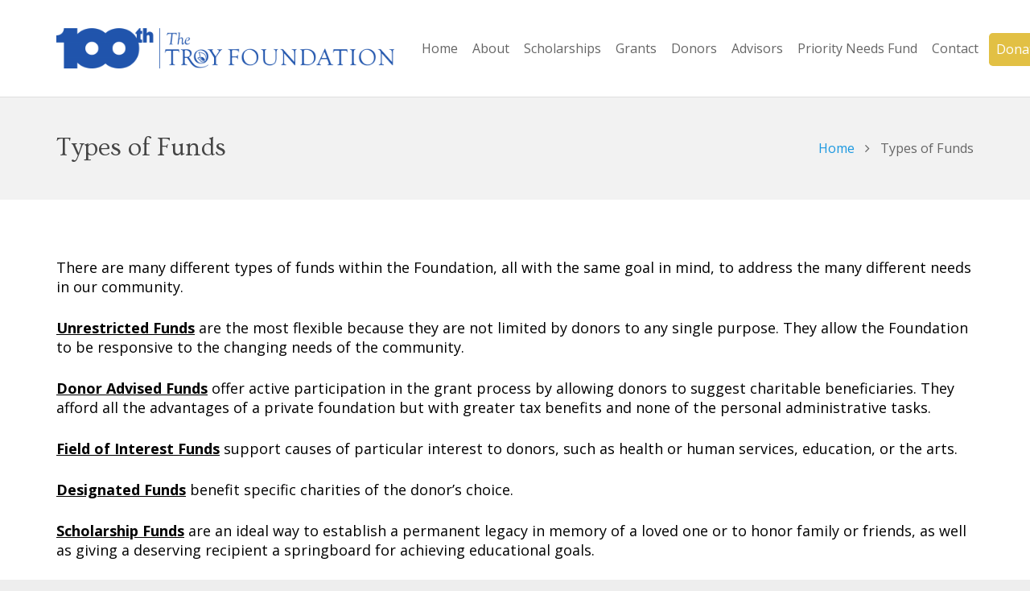

--- FILE ---
content_type: text/html; charset=UTF-8
request_url: https://thetroyfoundation.org/types-of-funds
body_size: 9195
content:
<!DOCTYPE HTML>
<html class="" lang="en-US">
<head>
	<meta charset="UTF-8">

	<title>Types of Funds &#8211; The Troy Foundation</title>
<link rel='dns-prefetch' href='//fonts.googleapis.com' />
<link rel='dns-prefetch' href='//s.w.org' />
<link rel="alternate" type="application/rss+xml" title="The Troy Foundation &raquo; Feed" href="https://thetroyfoundation.org/feed" />
<link rel="alternate" type="application/rss+xml" title="The Troy Foundation &raquo; Comments Feed" href="https://thetroyfoundation.org/comments/feed" />
<meta name="viewport" content="width=device-width, initial-scale=1">
<meta name="SKYPE_TOOLBAR" content="SKYPE_TOOLBAR_PARSER_COMPATIBLE">
<meta name="og:title" content="Types of Funds">
<meta name="og:type" content="website">
<meta name="og:url" content="https://thetroyfoundation.org/types-of-funds">
		<script type="text/javascript">
			window._wpemojiSettings = {"baseUrl":"https:\/\/s.w.org\/images\/core\/emoji\/11\/72x72\/","ext":".png","svgUrl":"https:\/\/s.w.org\/images\/core\/emoji\/11\/svg\/","svgExt":".svg","source":{"concatemoji":"https:\/\/thetroyfoundation.org\/wp-includes\/js\/wp-emoji-release.min.js?ver=4.9.26"}};
			!function(e,a,t){var n,r,o,i=a.createElement("canvas"),p=i.getContext&&i.getContext("2d");function s(e,t){var a=String.fromCharCode;p.clearRect(0,0,i.width,i.height),p.fillText(a.apply(this,e),0,0);e=i.toDataURL();return p.clearRect(0,0,i.width,i.height),p.fillText(a.apply(this,t),0,0),e===i.toDataURL()}function c(e){var t=a.createElement("script");t.src=e,t.defer=t.type="text/javascript",a.getElementsByTagName("head")[0].appendChild(t)}for(o=Array("flag","emoji"),t.supports={everything:!0,everythingExceptFlag:!0},r=0;r<o.length;r++)t.supports[o[r]]=function(e){if(!p||!p.fillText)return!1;switch(p.textBaseline="top",p.font="600 32px Arial",e){case"flag":return s([55356,56826,55356,56819],[55356,56826,8203,55356,56819])?!1:!s([55356,57332,56128,56423,56128,56418,56128,56421,56128,56430,56128,56423,56128,56447],[55356,57332,8203,56128,56423,8203,56128,56418,8203,56128,56421,8203,56128,56430,8203,56128,56423,8203,56128,56447]);case"emoji":return!s([55358,56760,9792,65039],[55358,56760,8203,9792,65039])}return!1}(o[r]),t.supports.everything=t.supports.everything&&t.supports[o[r]],"flag"!==o[r]&&(t.supports.everythingExceptFlag=t.supports.everythingExceptFlag&&t.supports[o[r]]);t.supports.everythingExceptFlag=t.supports.everythingExceptFlag&&!t.supports.flag,t.DOMReady=!1,t.readyCallback=function(){t.DOMReady=!0},t.supports.everything||(n=function(){t.readyCallback()},a.addEventListener?(a.addEventListener("DOMContentLoaded",n,!1),e.addEventListener("load",n,!1)):(e.attachEvent("onload",n),a.attachEvent("onreadystatechange",function(){"complete"===a.readyState&&t.readyCallback()})),(n=t.source||{}).concatemoji?c(n.concatemoji):n.wpemoji&&n.twemoji&&(c(n.twemoji),c(n.wpemoji)))}(window,document,window._wpemojiSettings);
		</script>
		<style type="text/css">
img.wp-smiley,
img.emoji {
	display: inline !important;
	border: none !important;
	box-shadow: none !important;
	height: 1em !important;
	width: 1em !important;
	margin: 0 .07em !important;
	vertical-align: -0.1em !important;
	background: none !important;
	padding: 0 !important;
}
</style>
<link rel='stylesheet' id='document-gallery-css'  href='https://thetroyfoundation.org/wp-content/plugins/document-gallery/assets/css/style.min.css?ver=4.4.3' type='text/css' media='all' />
<link rel='stylesheet' id='rs-plugin-settings-css'  href='https://thetroyfoundation.org/wp-content/plugins/revslider/public/assets/css/settings.css?ver=5.4.6.3.1' type='text/css' media='all' />
<style id='rs-plugin-settings-inline-css' type='text/css'>
#rs-demo-id {}
</style>
<link rel='stylesheet' id='us-fonts-css'  href='https://fonts.googleapis.com/css?family=Ovo%3A400%7COpen+Sans%3A400%2C400italic%2C700%2C700italic%2C400%7C400&#038;subset=latin&#038;ver=4.9.26' type='text/css' media='all' />
<link rel='stylesheet' id='us-theme-css'  href='https://thetroyfoundation.org/wp-content/uploads/us-assets/thetroyfoundation.org.css?ver=4.10.3' type='text/css' media='all' />
<link rel='stylesheet' id='bsf-Defaults-css'  href='https://thetroyfoundation.org/wp-content/uploads/smile_fonts/Defaults/Defaults.css?ver=4.9.26' type='text/css' media='all' />
<style type="text/css">.document-gallery .document-icon {
    margin: 5px 5px 35px 5px;
}</style>
		<script type="text/javascript">
			ajaxurl = typeof(ajaxurl) !== 'string' ? 'https://thetroyfoundation.org/wp-admin/admin-ajax.php' : ajaxurl;
		</script>
		<script type='text/javascript' src='https://thetroyfoundation.org/wp-includes/js/jquery/jquery.js?ver=1.12.4'></script>
<script type='text/javascript' src='https://thetroyfoundation.org/wp-content/plugins/revslider/public/assets/js/jquery.themepunch.tools.min.js?ver=5.4.6.3.1'></script>
<script type='text/javascript' src='https://thetroyfoundation.org/wp-content/plugins/revslider/public/assets/js/jquery.themepunch.revolution.min.js?ver=5.4.6.3.1'></script>
<link rel='https://api.w.org/' href='https://thetroyfoundation.org/wp-json/' />
<link rel="EditURI" type="application/rsd+xml" title="RSD" href="https://thetroyfoundation.org/xmlrpc.php?rsd" />
<link rel="wlwmanifest" type="application/wlwmanifest+xml" href="https://thetroyfoundation.org/wp-includes/wlwmanifest.xml" /> 
<meta name="generator" content="WordPress 4.9.26" />
<link rel="canonical" href="https://thetroyfoundation.org/types-of-funds" />
<link rel='shortlink' href='https://thetroyfoundation.org/?p=4275' />
<link rel="alternate" type="application/json+oembed" href="https://thetroyfoundation.org/wp-json/oembed/1.0/embed?url=https%3A%2F%2Fthetroyfoundation.org%2Ftypes-of-funds" />
<link rel="alternate" type="text/xml+oembed" href="https://thetroyfoundation.org/wp-json/oembed/1.0/embed?url=https%3A%2F%2Fthetroyfoundation.org%2Ftypes-of-funds&#038;format=xml" />
<script type="text/javascript">
	if ( ! /Android|webOS|iPhone|iPad|iPod|BlackBerry|IEMobile|Opera Mini/i.test(navigator.userAgent)) {
		var root = document.getElementsByTagName( 'html' )[0]
		root.className += " no-touch";
	}
</script>
		<style type="text/css">.recentcomments a{display:inline !important;padding:0 !important;margin:0 !important;}</style>
		<meta name="generator" content="Powered by WPBakery Page Builder - drag and drop page builder for WordPress."/>
<!--[if lte IE 9]><link rel="stylesheet" type="text/css" href="https://thetroyfoundation.org/wp-content/plugins/js_composer/assets/css/vc_lte_ie9.min.css" media="screen"><![endif]--><meta name="generator" content="Powered by Slider Revolution 5.4.6.3.1 - responsive, Mobile-Friendly Slider Plugin for WordPress with comfortable drag and drop interface." />
<link rel="icon" href="https://thetroyfoundation.org/wp-content/uploads/2019/10/cropped-RGB_Troy_Foundation_Primary_Seedling-32x32.png" sizes="32x32" />
<link rel="icon" href="https://thetroyfoundation.org/wp-content/uploads/2019/10/cropped-RGB_Troy_Foundation_Primary_Seedling-192x192.png" sizes="192x192" />
<link rel="apple-touch-icon-precomposed" href="https://thetroyfoundation.org/wp-content/uploads/2019/10/cropped-RGB_Troy_Foundation_Primary_Seedling-180x180.png" />
<meta name="msapplication-TileImage" content="https://thetroyfoundation.org/wp-content/uploads/2019/10/cropped-RGB_Troy_Foundation_Primary_Seedling-270x270.png" />
<script type="text/javascript">function setREVStartSize(e){
				try{ var i=jQuery(window).width(),t=9999,r=0,n=0,l=0,f=0,s=0,h=0;					
					if(e.responsiveLevels&&(jQuery.each(e.responsiveLevels,function(e,f){f>i&&(t=r=f,l=e),i>f&&f>r&&(r=f,n=e)}),t>r&&(l=n)),f=e.gridheight[l]||e.gridheight[0]||e.gridheight,s=e.gridwidth[l]||e.gridwidth[0]||e.gridwidth,h=i/s,h=h>1?1:h,f=Math.round(h*f),"fullscreen"==e.sliderLayout){var u=(e.c.width(),jQuery(window).height());if(void 0!=e.fullScreenOffsetContainer){var c=e.fullScreenOffsetContainer.split(",");if (c) jQuery.each(c,function(e,i){u=jQuery(i).length>0?u-jQuery(i).outerHeight(!0):u}),e.fullScreenOffset.split("%").length>1&&void 0!=e.fullScreenOffset&&e.fullScreenOffset.length>0?u-=jQuery(window).height()*parseInt(e.fullScreenOffset,0)/100:void 0!=e.fullScreenOffset&&e.fullScreenOffset.length>0&&(u-=parseInt(e.fullScreenOffset,0))}f=u}else void 0!=e.minHeight&&f<e.minHeight&&(f=e.minHeight);e.c.closest(".rev_slider_wrapper").css({height:f})					
				}catch(d){console.log("Failure at Presize of Slider:"+d)}
			};</script>
<noscript><style type="text/css"> .wpb_animate_when_almost_visible { opacity: 1; }</style></noscript>
				<style id='us-header-css' type="text/css">@media (min-width:901px){.hidden_for_default{display:none !important}.l-subheader.at_top{display:none}.l-subheader.at_bottom{display:none}.header_hor .l-subheader.at_top{line-height:40px;height:40px}.header_hor .l-header.sticky .l-subheader.at_top{line-height:40px;height:40px}.header_hor .l-subheader.at_middle{line-height:120px;height:120px}.header_hor .l-header.sticky .l-subheader.at_middle{line-height:60px;height:60px}.header_hor .l-subheader.at_bottom{line-height:50px;height:50px}.header_hor .l-header.sticky .l-subheader.at_bottom{line-height:50px;height:50px}.header_hor .l-header.pos_fixed + .l-titlebar,.header_hor .sidebar_left .l-header.pos_fixed + .l-main,.header_hor .sidebar_right .l-header.pos_fixed + .l-main,.header_hor .sidebar_none .l-header.pos_fixed + .l-main .l-section:first-child,.header_hor .sidebar_none .l-header.pos_fixed + .l-main .l-section-gap:nth-child(2),.header_hor.header_inpos_below .l-header.pos_fixed~.l-main .l-section:nth-child(2),.header_hor .l-header.pos_static.bg_transparent + .l-titlebar,.header_hor .sidebar_left .l-header.pos_static.bg_transparent + .l-main,.header_hor .sidebar_right .l-header.pos_static.bg_transparent + .l-main,.header_hor .sidebar_none .l-header.pos_static.bg_transparent + .l-main .l-section:first-child{padding-top:120px}.header_hor .l-header.pos_static.bg_solid + .l-main .l-section.preview_trendy .w-blog-post-preview{top:-120px}.header_hor.header_inpos_bottom .l-header.pos_fixed~.l-main .l-section:first-child{padding-bottom:120px}.header_hor .l-header.bg_transparent~.l-main .l-section.valign_center:first-child>.l-section-h{top:-60px}.header_hor.header_inpos_bottom .l-header.pos_fixed.bg_transparent~.l-main .l-section.valign_center:first-child>.l-section-h{top:60px}.header_hor .l-header.pos_fixed~.l-main .l-section.height_full:not(:first-child){min-height:calc(100vh - 60px)}.admin-bar.header_hor .l-header.pos_fixed~.l-main .l-section.height_full:not(:first-child){min-height:calc(100vh - 92px)}.header_hor .l-header.pos_fixed~.l-main .l-section.sticky{top:60px}.admin-bar.header_hor .l-header.pos_fixed~.l-main .l-section.sticky{top:92px}.header_hor .sidebar_none .l-header.pos_fixed.sticky + .l-main .l-section.type_sticky:first-child{padding-top:60px}.header_hor.header_inpos_below .l-header.pos_fixed:not(.sticky){position:absolute;top:100%}.header_hor.header_inpos_bottom .l-header.pos_fixed:not(.sticky){position:absolute;bottom:0}.header_inpos_below .l-header.pos_fixed~.l-main .l-section:first-child,.header_inpos_bottom .l-header.pos_fixed~.l-main .l-section:first-child{padding-top:0 !important}.header_hor.header_inpos_below .l-header.pos_fixed~.l-main .l-section.height_full:nth-child(2){min-height:100vh}.admin-bar.header_hor.header_inpos_below .l-header.pos_fixed~.l-main .l-section.height_full:nth-child(2){min-height:calc(100vh - 32px)}.header_inpos_bottom .l-header.pos_fixed:not(.sticky) .w-cart-dropdown,.header_inpos_bottom .l-header.pos_fixed:not(.sticky) .w-nav.type_desktop .w-nav-list.level_2{bottom:100%;transform-origin:0 100%}.header_inpos_bottom .l-header.pos_fixed:not(.sticky) .w-nav.type_mobile.m_layout_dropdown .w-nav-list.level_1{top:auto;bottom:100%;box-shadow:0 -3px 3px rgba(0,0,0,0.1)}.header_inpos_bottom .l-header.pos_fixed:not(.sticky) .w-nav.type_desktop .w-nav-list.level_3,.header_inpos_bottom .l-header.pos_fixed:not(.sticky) .w-nav.type_desktop .w-nav-list.level_4{top:auto;bottom:0;transform-origin:0 100%}}@media (min-width:901px) and (max-width:900px){.hidden_for_tablets{display:none !important}.header_hor .l-subheader.at_top{line-height:40px;height:40px}.header_hor .l-header.sticky .l-subheader.at_top{line-height:40px;height:40px}.header_hor .l-subheader.at_middle{line-height:100px;height:100px}.header_hor .l-header.sticky .l-subheader.at_middle{line-height:60px;height:60px}.header_hor .l-subheader.at_bottom{line-height:50px;height:50px}.header_hor .l-header.sticky .l-subheader.at_bottom{line-height:50px;height:50px}.header_hor .l-header.pos_fixed + .l-titlebar,.header_hor .sidebar_left .l-header.pos_fixed + .l-main,.header_hor .sidebar_right .l-header.pos_fixed + .l-main,.header_hor .sidebar_none .l-header.pos_fixed + .l-main .l-section:first-child,.header_hor .sidebar_none .l-header.pos_fixed + .l-main .l-section-gap:nth-child(2),.header_hor .l-header.pos_static.bg_transparent + .l-titlebar,.header_hor .sidebar_left .l-header.pos_static.bg_transparent + .l-main,.header_hor .sidebar_right .l-header.pos_static.bg_transparent + .l-main,.header_hor .sidebar_none .l-header.pos_static.bg_transparent + .l-main .l-section:first-child{padding-top:190px}.header_hor .l-header.pos_static.bg_solid + .l-main .l-section.preview_trendy .w-blog-post-preview{top:-190px}.header_hor .l-header.pos_fixed~.l-main .l-section.sticky{top:150px}.header_hor .sidebar_none .l-header.pos_fixed.sticky + .l-main .l-section.type_sticky:first-child{padding-top:150px}}@media (max-width:900px){.hidden_for_mobiles{display:none !important}.l-subheader.at_top{display:none}.l-subheader.at_bottom{display:none}.header_hor .l-subheader.at_top{line-height:40px;height:40px}.header_hor .l-header.sticky .l-subheader.at_top{line-height:40px;height:40px}.header_hor .l-subheader.at_middle{line-height:64px;height:64px}.header_hor .l-header.sticky .l-subheader.at_middle{line-height:41px;height:41px}.header_hor .l-subheader.at_bottom{line-height:50px;height:50px}.header_hor .l-header.sticky .l-subheader.at_bottom{line-height:50px;height:50px}.header_hor .l-header.pos_fixed + .l-titlebar,.header_hor .sidebar_left .l-header.pos_fixed + .l-main,.header_hor .sidebar_right .l-header.pos_fixed + .l-main,.header_hor .sidebar_none .l-header.pos_fixed + .l-main .l-section:first-child,.header_hor .sidebar_none .l-header.pos_fixed + .l-main .l-section-gap:nth-child(2),.header_hor .l-header.pos_static.bg_transparent + .l-titlebar,.header_hor .sidebar_left .l-header.pos_static.bg_transparent + .l-main,.header_hor .sidebar_right .l-header.pos_static.bg_transparent + .l-main,.header_hor .sidebar_none .l-header.pos_static.bg_transparent + .l-main .l-section:first-child{padding-top:64px}.header_hor .l-header.pos_static.bg_solid + .l-main .l-section.preview_trendy .w-blog-post-preview{top:-64px}.header_hor .l-header.pos_fixed~.l-main .l-section.sticky{top:41px}.header_hor .sidebar_none .l-header.pos_fixed.sticky + .l-main .l-section.type_sticky:first-child{padding-top:41px}}@media (min-width:901px){.ush_image_1{height:50px}.l-header.sticky .ush_image_1{height:50px}}@media (min-width:901px) and (max-width:900px){.ush_image_1{height:30px}.l-header.sticky .ush_image_1{height:30px}}@media (max-width:900px){.ush_image_1{height:25px}.l-header.sticky .ush_image_1{height:25px}}.header_hor .ush_menu_1.type_desktop .w-nav-list.level_1>.menu-item>a{padding:0 9px}.header_ver .ush_menu_1.type_desktop{line-height:18px}.ush_menu_1.type_desktop .btn.menu-item.level_1>.w-nav-anchor{margin:4.5px}.ush_menu_1.type_desktop .w-nav-list>.menu-item.level_1{font-size:16px}.ush_menu_1.type_desktop .w-nav-list>.menu-item:not(.level_1){font-size:15px}.ush_menu_1.type_mobile .w-nav-anchor.level_1{font-size:15px}.ush_menu_1.type_mobile .w-nav-anchor:not(.level_1){font-size:14px}@media (min-width:901px){.ush_menu_1 .w-nav-icon{font-size:20px}}@media (min-width:901px) and (max-width:900px){.ush_menu_1 .w-nav-icon{font-size:20px}}@media (max-width:900px){.ush_menu_1 .w-nav-icon{font-size:20px}}@media screen and (max-width:899px){.ush_menu_1 .w-nav-list{display:none}.ush_menu_1 .w-nav-control{display:block}}</style>
		
</head>
<body class="page-template-default page page-id-4275 l-body Impreza_4.10.3 HB_2.0.6 header_hor header_inpos_top btn_hov_slide links_underline state_default wpb-js-composer js-comp-ver-5.4.5 vc_responsive" itemscope itemtype="https://schema.org/WebPage">
		<div class="l-preloader"><div class="l-preloader-spinner">
			<div class="g-preloader type_1"><div></div></div>
		</div></div>
		
<div class="l-canvas sidebar_none type_wide">

	
		
		<header class="l-header pos_fixed bg_solid shadow_thin" itemscope itemtype="https://schema.org/WPHeader"><div class="l-subheader at_top"><div class="l-subheader-h"><div class="l-subheader-cell at_left"></div><div class="l-subheader-cell at_center"></div><div class="l-subheader-cell at_right"></div></div></div><div class="l-subheader at_middle"><div class="l-subheader-h"><div class="l-subheader-cell at_left"><div class="w-img ush_image_1"><a class="w-img-h" href="https://thetroyfoundation.org"><img class="for_default" src="https://thetroyfoundation.org/wp-content/uploads/2024/04/TheTroyFoundation_100_Assets_HorizontalLogo_Blue-1024x122.png" width="1024" height="122" alt="" /></a></div></div><div class="l-subheader-cell at_center"></div><div class="l-subheader-cell at_right"><nav class="w-nav type_desktop dropdown_height m_align_left m_layout_dropdown ush_menu_1" itemscope itemtype="https://schema.org/SiteNavigationElement"><a class="w-nav-control" href="javascript:void(0);" aria-label="Menu"><div class="w-nav-icon"><i></i></div><span>Menu</span></a><ul class="w-nav-list level_1 hide_for_mobiles hover_simple"><li id="menu-item-8664" class="menu-item menu-item-type-post_type menu-item-object-page w-nav-item level_1 menu-item-8664"><a class="w-nav-anchor level_1"  href="https://thetroyfoundation.org/100-2"><span class="w-nav-title">Home</span><span class="w-nav-arrow"></span></a></li>
<li id="menu-item-4352" class="menu-item menu-item-type-custom menu-item-object-custom menu-item-has-children w-nav-item level_1 menu-item-4352"><a class="w-nav-anchor level_1"  href="#"><span class="w-nav-title">About</span><span class="w-nav-arrow"></span></a>
<ul class="w-nav-list level_2">
<li id="menu-item-4333" class="menu-item menu-item-type-post_type menu-item-object-page w-nav-item level_2 menu-item-4333"><a class="w-nav-anchor level_2"  href="https://thetroyfoundation.org/board-of-directors"><span class="w-nav-title">Board</span><span class="w-nav-arrow"></span></a></li>
<li id="menu-item-4338" class="menu-item menu-item-type-post_type menu-item-object-page w-nav-item level_2 menu-item-4338"><a class="w-nav-anchor level_2"  href="https://thetroyfoundation.org/foundation-staff"><span class="w-nav-title">Foundation Staff</span><span class="w-nav-arrow"></span></a></li>
<li id="menu-item-4767" class="menu-item menu-item-type-post_type menu-item-object-page w-nav-item level_2 menu-item-4767"><a class="w-nav-anchor level_2"  href="https://thetroyfoundation.org/why-choose-the-troy-foundation"><span class="w-nav-title">Why Choose The Troy Foundation?</span><span class="w-nav-arrow"></span></a></li>
<li id="menu-item-7079" class="menu-item menu-item-type-custom menu-item-object-custom menu-item-has-children w-nav-item level_2 menu-item-7079"><a class="w-nav-anchor level_2"  href="#"><span class="w-nav-title">Affiliate Funds of The Troy Foundation</span><span class="w-nav-arrow"></span></a>
<ul class="w-nav-list level_3">
<li id="menu-item-8188" class="menu-item menu-item-type-post_type menu-item-object-page w-nav-item level_3 menu-item-8188"><a class="w-nav-anchor level_3"  href="https://thetroyfoundation.org/covingtoneducationfoundation"><span class="w-nav-title">Covington Education Foundation</span><span class="w-nav-arrow"></span></a></li>
<li id="menu-item-7074" class="menu-item menu-item-type-post_type menu-item-object-page w-nav-item level_3 menu-item-7074"><a class="w-nav-anchor level_3"  href="https://thetroyfoundation.org/greaterversaillesareafoundation"><span class="w-nav-title">Greater Versailles Area Foundation Fund</span><span class="w-nav-arrow"></span></a></li>
<li id="menu-item-7283" class="menu-item menu-item-type-post_type menu-item-object-page w-nav-item level_3 menu-item-7283"><a class="w-nav-anchor level_3"  href="https://thetroyfoundation.org/hartsteinfavoriteinternationalvocational"><span class="w-nav-title">Hartstein/Favorite International Vocational Fund</span><span class="w-nav-arrow"></span></a></li>
<li id="menu-item-7502" class="menu-item menu-item-type-post_type menu-item-object-page w-nav-item level_3 menu-item-7502"><a class="w-nav-anchor level_3"  href="https://thetroyfoundation.org/jacksoncentereducationfoundation"><span class="w-nav-title">Jackson Center Education Foundation Fund</span><span class="w-nav-arrow"></span></a></li>
<li id="menu-item-7317" class="menu-item menu-item-type-post_type menu-item-object-page w-nav-item level_3 menu-item-7317"><a class="w-nav-anchor level_3"  href="https://thetroyfoundation.org/miamieasteducationfoundation"><span class="w-nav-title">Miami East Education Foundation Fund</span><span class="w-nav-arrow"></span></a></li>
<li id="menu-item-7075" class="menu-item menu-item-type-post_type menu-item-object-page w-nav-item level_3 menu-item-7075"><a class="w-nav-anchor level_3"  href="https://thetroyfoundation.org/minstercommunityfund"><span class="w-nav-title">Minster Community Fund</span><span class="w-nav-arrow"></span></a></li>
<li id="menu-item-7072" class="menu-item menu-item-type-post_type menu-item-object-page w-nav-item level_3 menu-item-7072"><a class="w-nav-anchor level_3"  href="https://thetroyfoundation.org/stoudermemorialfoundation"><span class="w-nav-title">Stouder Memorial Foundation Fund</span><span class="w-nav-arrow"></span></a></li>
<li id="menu-item-7080" class="menu-item menu-item-type-post_type menu-item-object-page w-nav-item level_3 menu-item-7080"><a class="w-nav-anchor level_3"  href="https://thetroyfoundation.org/tippcityfoundation"><span class="w-nav-title">Tipp City Foundation</span><span class="w-nav-arrow"></span></a></li>
<li id="menu-item-7485" class="menu-item menu-item-type-post_type menu-item-object-page w-nav-item level_3 menu-item-7485"><a class="w-nav-anchor level_3"  href="https://thetroyfoundation.org/tippecanoeeducationalendowment"><span class="w-nav-title">Tippecanoe Educational Endowment Fund</span><span class="w-nav-arrow"></span></a></li>
<li id="menu-item-8981" class="menu-item menu-item-type-post_type menu-item-object-page w-nav-item level_3 menu-item-8981"><a class="w-nav-anchor level_3"  href="https://thetroyfoundation.org/uppervalleycareercentereducationfoundation"><span class="w-nav-title">Upper Valley Career Center Education Foundation</span><span class="w-nav-arrow"></span></a></li>
<li id="menu-item-7379" class="menu-item menu-item-type-post_type menu-item-object-page w-nav-item level_3 menu-item-7379"><a class="w-nav-anchor level_3"  href="https://thetroyfoundation.org/villageofannaendowment"><span class="w-nav-title">Village of Anna Endowment Fund</span><span class="w-nav-arrow"></span></a></li>
</ul>
</li>
<li id="menu-item-4339" class="menu-item menu-item-type-post_type menu-item-object-page w-nav-item level_2 menu-item-4339"><a class="w-nav-anchor level_2"  href="https://thetroyfoundation.org/frequently-asked-questions"><span class="w-nav-title">Frequently Asked Questions</span><span class="w-nav-arrow"></span></a></li>
<li id="menu-item-8663" class="menu-item menu-item-type-post_type menu-item-object-page w-nav-item level_2 menu-item-8663"><a class="w-nav-anchor level_2"  href="https://thetroyfoundation.org/100yearsofimpact"><span class="w-nav-title">100 Years of Impact</span><span class="w-nav-arrow"></span></a></li>
<li id="menu-item-4337" class="menu-item menu-item-type-post_type menu-item-object-page w-nav-item level_2 menu-item-4337"><a class="w-nav-anchor level_2"  href="https://thetroyfoundation.org/financial-statements"><span class="w-nav-title">Financials</span><span class="w-nav-arrow"></span></a></li>
<li id="menu-item-8390" class="menu-item menu-item-type-post_type menu-item-object-page w-nav-item level_2 menu-item-8390"><a class="w-nav-anchor level_2"  href="https://thetroyfoundation.org/news"><span class="w-nav-title">News</span><span class="w-nav-arrow"></span></a></li>
</ul>
</li>
<li id="menu-item-4355" class="menu-item menu-item-type-custom menu-item-object-custom menu-item-has-children w-nav-item level_1 menu-item-4355"><a class="w-nav-anchor level_1"  href="#"><span class="w-nav-title">Scholarships</span><span class="w-nav-arrow"></span></a>
<ul class="w-nav-list level_2">
<li id="menu-item-4478" class="menu-item menu-item-type-custom menu-item-object-custom menu-item-has-children w-nav-item level_2 menu-item-4478"><a class="w-nav-anchor level_2"  href="#"><span class="w-nav-title">Search By School</span><span class="w-nav-arrow"></span></a>
<ul class="w-nav-list level_3">
<li id="menu-item-4481" class="menu-item menu-item-type-post_type menu-item-object-page w-nav-item level_3 menu-item-4481"><a class="w-nav-anchor level_3"  href="https://thetroyfoundation.org/troy-high-school-scholarships"><span class="w-nav-title">Troy High School Scholarships</span><span class="w-nav-arrow"></span></a></li>
<li id="menu-item-4462" class="menu-item menu-item-type-post_type menu-item-object-page w-nav-item level_3 menu-item-4462"><a class="w-nav-anchor level_3"  href="https://thetroyfoundation.org/bethel-high-school-scholarships"><span class="w-nav-title">Bethel High School Scholarships</span><span class="w-nav-arrow"></span></a></li>
<li id="menu-item-4464" class="menu-item menu-item-type-post_type menu-item-object-page w-nav-item level_3 menu-item-4464"><a class="w-nav-anchor level_3"  href="https://thetroyfoundation.org/covington-high-school-scholarships"><span class="w-nav-title">Covington High School Scholarships</span><span class="w-nav-arrow"></span></a></li>
<li id="menu-item-4465" class="menu-item menu-item-type-post_type menu-item-object-page w-nav-item level_3 menu-item-4465"><a class="w-nav-anchor level_3"  href="https://thetroyfoundation.org/graham-high-school-scholarships"><span class="w-nav-title">Graham High School Scholarships</span><span class="w-nav-arrow"></span></a></li>
<li id="menu-item-4468" class="menu-item menu-item-type-post_type menu-item-object-page w-nav-item level_3 menu-item-4468"><a class="w-nav-anchor level_3"  href="https://thetroyfoundation.org/hobart-brothers-institute-of-welding-scholarships-2"><span class="w-nav-title">Hobart Institute of Welding Scholarships</span><span class="w-nav-arrow"></span></a></li>
<li id="menu-item-4469" class="menu-item menu-item-type-post_type menu-item-object-page w-nav-item level_3 menu-item-4469"><a class="w-nav-anchor level_3"  href="https://thetroyfoundation.org/lehman-catholic-high-school-scholarships"><span class="w-nav-title">Lehman Catholic High School Scholarships</span><span class="w-nav-arrow"></span></a></li>
<li id="menu-item-4470" class="menu-item menu-item-type-post_type menu-item-object-page w-nav-item level_3 menu-item-4470"><a class="w-nav-anchor level_3"  href="https://thetroyfoundation.org/miami-east-high-school-scholarships"><span class="w-nav-title">Miami East High School Scholarships</span><span class="w-nav-arrow"></span></a></li>
<li id="menu-item-4471" class="menu-item menu-item-type-post_type menu-item-object-page w-nav-item level_3 menu-item-4471"><a class="w-nav-anchor level_3"  href="https://thetroyfoundation.org/milton-union-high-school-scholarships"><span class="w-nav-title">Milton Union High School Scholarships</span><span class="w-nav-arrow"></span></a></li>
<li id="menu-item-4472" class="menu-item menu-item-type-post_type menu-item-object-page w-nav-item level_3 menu-item-4472"><a class="w-nav-anchor level_3"  href="https://thetroyfoundation.org/minster-high-school-scholarships"><span class="w-nav-title">Minster High School Scholarships</span><span class="w-nav-arrow"></span></a></li>
<li id="menu-item-4473" class="menu-item menu-item-type-post_type menu-item-object-page w-nav-item level_3 menu-item-4473"><a class="w-nav-anchor level_3"  href="https://thetroyfoundation.org/newton-high-school-scholarships"><span class="w-nav-title">Newton High School Scholarships</span><span class="w-nav-arrow"></span></a></li>
<li id="menu-item-4476" class="menu-item menu-item-type-post_type menu-item-object-page w-nav-item level_3 menu-item-4476"><a class="w-nav-anchor level_3"  href="https://thetroyfoundation.org/piqua-high-school-scholarships"><span class="w-nav-title">Piqua High School Scholarships</span><span class="w-nav-arrow"></span></a></li>
<li id="menu-item-4479" class="menu-item menu-item-type-post_type menu-item-object-page w-nav-item level_3 menu-item-4479"><a class="w-nav-anchor level_3"  href="https://thetroyfoundation.org/tippecanoe-high-school-scholarships"><span class="w-nav-title">Tippecanoe High School Scholarships</span><span class="w-nav-arrow"></span></a></li>
<li id="menu-item-4480" class="menu-item menu-item-type-post_type menu-item-object-page w-nav-item level_3 menu-item-4480"><a class="w-nav-anchor level_3"  href="https://thetroyfoundation.org/troy-christian-high-school-scholarships"><span class="w-nav-title">Troy Christian High School Scholarships</span><span class="w-nav-arrow"></span></a></li>
<li id="menu-item-4482" class="menu-item menu-item-type-post_type menu-item-object-page w-nav-item level_3 menu-item-4482"><a class="w-nav-anchor level_3"  href="https://thetroyfoundation.org/upper-valley-career-center-scholarships"><span class="w-nav-title">Upper Valley Career Center Scholarships</span><span class="w-nav-arrow"></span></a></li>
<li id="menu-item-4475" class="menu-item menu-item-type-post_type menu-item-object-page w-nav-item level_3 menu-item-4475"><a class="w-nav-anchor level_3"  href="https://thetroyfoundation.org/other-scholarships-for-miami-county-high-school-seniors"><span class="w-nav-title">Other Scholarships For Miami County High School Seniors</span><span class="w-nav-arrow"></span></a></li>
<li id="menu-item-4463" class="menu-item menu-item-type-post_type menu-item-object-page w-nav-item level_3 menu-item-4463"><a class="w-nav-anchor level_3"  href="https://thetroyfoundation.org/botkins-high-school-scholarships"><span class="w-nav-title">Botkins High School Scholarship</span><span class="w-nav-arrow"></span></a></li>
<li id="menu-item-4466" class="menu-item menu-item-type-post_type menu-item-object-page w-nav-item level_3 menu-item-4466"><a class="w-nav-anchor level_3"  href="https://thetroyfoundation.org/hardin-houston-high-school-scholarships"><span class="w-nav-title">Houston High School Scholarships</span><span class="w-nav-arrow"></span></a></li>
<li id="menu-item-4467" class="menu-item menu-item-type-post_type menu-item-object-page w-nav-item level_3 menu-item-4467"><a class="w-nav-anchor level_3"  href="https://thetroyfoundation.org/highland-high-school-scholarships"><span class="w-nav-title">Highland High School Scholarships</span><span class="w-nav-arrow"></span></a></li>
</ul>
</li>
<li id="menu-item-4410" class="menu-item menu-item-type-post_type menu-item-object-page w-nav-item level_2 menu-item-4410"><a class="w-nav-anchor level_2"  href="https://thetroyfoundation.org/scholarships"><span class="w-nav-title">Applications and Forms</span><span class="w-nav-arrow"></span></a></li>
<li id="menu-item-4409" class="menu-item menu-item-type-post_type menu-item-object-page w-nav-item level_2 menu-item-4409"><a class="w-nav-anchor level_2"  href="https://thetroyfoundation.org/claiming-a-scholarship-through-the-troy-foundation"><span class="w-nav-title">Claiming A Scholarship</span><span class="w-nav-arrow"></span></a></li>
<li id="menu-item-4786" class="menu-item menu-item-type-post_type menu-item-object-page w-nav-item level_2 menu-item-4786"><a class="w-nav-anchor level_2"  href="https://thetroyfoundation.org/life-is-a-journey-nomination"><span class="w-nav-title">Life Is A Journey Nomination</span><span class="w-nav-arrow"></span></a></li>
<li id="menu-item-4909" class="menu-item menu-item-type-post_type menu-item-object-page w-nav-item level_2 menu-item-4909"><a class="w-nav-anchor level_2"  href="https://thetroyfoundation.org/post-graduate-scholarships-available"><span class="w-nav-title">Post Graduate Scholarships Available</span><span class="w-nav-arrow"></span></a></li>
<li id="menu-item-4408" class="menu-item menu-item-type-post_type menu-item-object-page w-nav-item level_2 menu-item-4408"><a class="w-nav-anchor level_2"  href="https://thetroyfoundation.org/renewal-process-for-scholarships"><span class="w-nav-title">Scholarship Renewals</span><span class="w-nav-arrow"></span></a></li>
<li id="menu-item-4477" class="menu-item menu-item-type-post_type menu-item-object-page w-nav-item level_2 menu-item-4477"><a class="w-nav-anchor level_2"  href="https://thetroyfoundation.org/sinclair-community-college-step-ii-scholarship"><span class="w-nav-title">Sinclair Community College Step II Scholarship</span><span class="w-nav-arrow"></span></a></li>
<li id="menu-item-8034" class="menu-item menu-item-type-post_type menu-item-object-page w-nav-item level_2 menu-item-8034"><a class="w-nav-anchor level_2"  href="https://thetroyfoundation.org/troydollarsforcollege"><span class="w-nav-title">Troy Dollars for College</span><span class="w-nav-arrow"></span></a></li>
</ul>
</li>
<li id="menu-item-4354" class="menu-item menu-item-type-custom menu-item-object-custom menu-item-has-children w-nav-item level_1 menu-item-4354"><a class="w-nav-anchor level_1"  href="#"><span class="w-nav-title">Grants</span><span class="w-nav-arrow"></span></a>
<ul class="w-nav-list level_2">
<li id="menu-item-4330" class="menu-item menu-item-type-post_type menu-item-object-page w-nav-item level_2 menu-item-4330"><a class="w-nav-anchor level_2"  href="https://thetroyfoundation.org/grants"><span class="w-nav-title">The Troy Foundation &#8211; Quarterly Grants</span><span class="w-nav-arrow"></span></a></li>
<li id="menu-item-8313" class="menu-item menu-item-type-post_type menu-item-object-page w-nav-item level_2 menu-item-8313"><a class="w-nav-anchor level_2"  href="https://thetroyfoundation.org/communityneedsassessment"><span class="w-nav-title">The Troy Foundation &#8211; Priority Needs Grants</span><span class="w-nav-arrow"></span></a></li>
<li id="menu-item-4697" class="menu-item menu-item-type-post_type menu-item-object-page w-nav-item level_2 menu-item-4697"><a class="w-nav-anchor level_2"  href="https://thetroyfoundation.org/projectgift"><span class="w-nav-title">The Troy Foundation &#8211; Project G.I.F.T.</span><span class="w-nav-arrow"></span></a></li>
<li id="menu-item-4699" class="menu-item menu-item-type-post_type menu-item-object-page w-nav-item level_2 menu-item-4699"><a class="w-nav-anchor level_2"  href="https://thetroyfoundation.org/applegrants"><span class="w-nav-title">The Troy Foundation &#8211; Apple Grants</span><span class="w-nav-arrow"></span></a></li>
<li id="menu-item-8187" class="menu-item menu-item-type-post_type menu-item-object-page w-nav-item level_2 menu-item-8187"><a class="w-nav-anchor level_2"  href="https://thetroyfoundation.org/covingtoneducationfoundation"><span class="w-nav-title">Covington Education Foundation</span><span class="w-nav-arrow"></span></a></li>
<li id="menu-item-7524" class="menu-item menu-item-type-post_type menu-item-object-page w-nav-item level_2 menu-item-7524"><a class="w-nav-anchor level_2"  href="https://thetroyfoundation.org/greaterversaillesareafoundation"><span class="w-nav-title">Greater Versailles Area Foundation Fund</span><span class="w-nav-arrow"></span></a></li>
<li id="menu-item-7525" class="menu-item menu-item-type-post_type menu-item-object-page w-nav-item level_2 menu-item-7525"><a class="w-nav-anchor level_2"  href="https://thetroyfoundation.org/hartsteinfavoriteinternationalvocational"><span class="w-nav-title">Hartstein/Favorite International Vocational Fund</span><span class="w-nav-arrow"></span></a></li>
<li id="menu-item-7526" class="menu-item menu-item-type-post_type menu-item-object-page w-nav-item level_2 menu-item-7526"><a class="w-nav-anchor level_2"  href="https://thetroyfoundation.org/miamieasteducationfoundation"><span class="w-nav-title">Miami East Education Foundation Fund</span><span class="w-nav-arrow"></span></a></li>
<li id="menu-item-7527" class="menu-item menu-item-type-post_type menu-item-object-page w-nav-item level_2 menu-item-7527"><a class="w-nav-anchor level_2"  href="https://thetroyfoundation.org/minstercommunityfund"><span class="w-nav-title">Minster Community Fund</span><span class="w-nav-arrow"></span></a></li>
<li id="menu-item-7531" class="menu-item menu-item-type-post_type menu-item-object-page w-nav-item level_2 menu-item-7531"><a class="w-nav-anchor level_2"  href="https://thetroyfoundation.org/stoudermemorialfoundation"><span class="w-nav-title">Stouder Memorial Foundation Fund</span><span class="w-nav-arrow"></span></a></li>
<li id="menu-item-7530" class="menu-item menu-item-type-post_type menu-item-object-page w-nav-item level_2 menu-item-7530"><a class="w-nav-anchor level_2"  href="https://thetroyfoundation.org/tippcityfoundation"><span class="w-nav-title">Tipp City Foundation</span><span class="w-nav-arrow"></span></a></li>
<li id="menu-item-7528" class="menu-item menu-item-type-post_type menu-item-object-page w-nav-item level_2 menu-item-7528"><a class="w-nav-anchor level_2"  href="https://thetroyfoundation.org/tippecanoeeducationalendowment"><span class="w-nav-title">Tippecanoe Educational Endowment Fund</span><span class="w-nav-arrow"></span></a></li>
<li id="menu-item-7529" class="menu-item menu-item-type-post_type menu-item-object-page w-nav-item level_2 menu-item-7529"><a class="w-nav-anchor level_2"  href="https://thetroyfoundation.org/villageofannaendowment"><span class="w-nav-title">Village of Anna Endowment Fund</span><span class="w-nav-arrow"></span></a></li>
<li id="menu-item-8321" class="menu-item menu-item-type-post_type menu-item-object-page w-nav-item level_2 menu-item-8321"><a class="w-nav-anchor level_2"  href="https://thetroyfoundation.org/emergency-grants"><span class="w-nav-title">Emergency Grants</span><span class="w-nav-arrow"></span></a></li>
</ul>
</li>
<li id="menu-item-4353" class="menu-item menu-item-type-custom menu-item-object-custom menu-item-has-children w-nav-item level_1 menu-item-4353"><a class="w-nav-anchor level_1"  href="#"><span class="w-nav-title">Donors</span><span class="w-nav-arrow"></span></a>
<ul class="w-nav-list level_2">
<li id="menu-item-4553" class="menu-item menu-item-type-post_type menu-item-object-page w-nav-item level_2 menu-item-4553"><a class="w-nav-anchor level_2"  href="https://thetroyfoundation.org/thanks"><span class="w-nav-title">How Can We Say Thanks?</span><span class="w-nav-arrow"></span></a></li>
<li id="menu-item-4768" class="menu-item menu-item-type-post_type menu-item-object-page w-nav-item level_2 menu-item-4768"><a class="w-nav-anchor level_2"  href="https://thetroyfoundation.org/why-choose-the-troy-foundation"><span class="w-nav-title">Why Choose The Troy Foundation?</span><span class="w-nav-arrow"></span></a></li>
<li id="menu-item-4331" class="menu-item menu-item-type-post_type menu-item-object-page w-nav-item level_2 menu-item-4331"><a class="w-nav-anchor level_2"  href="https://thetroyfoundation.org/becoming-a-donor"><span class="w-nav-title">Becoming A Donor</span><span class="w-nav-arrow"></span></a></li>
<li id="menu-item-4328" class="menu-item menu-item-type-post_type menu-item-object-page w-nav-item level_2 menu-item-4328"><a class="w-nav-anchor level_2"  href="https://thetroyfoundation.org/10-reasons-to-give-to-the-foundation"><span class="w-nav-title">10 Reasons To Give To The Foundation</span><span class="w-nav-arrow"></span></a></li>
<li id="menu-item-4345" class="menu-item menu-item-type-post_type menu-item-object-page current-menu-item page_item page-item-4275 current_page_item w-nav-item level_2 menu-item-4345"><a class="w-nav-anchor level_2"  href="https://thetroyfoundation.org/types-of-funds"><span class="w-nav-title">Types of Funds</span><span class="w-nav-arrow"></span></a></li>
<li id="menu-item-4341" class="menu-item menu-item-type-post_type menu-item-object-page w-nav-item level_2 menu-item-4341"><a class="w-nav-anchor level_2"  href="https://thetroyfoundation.org/making-gifts-from-your-fund"><span class="w-nav-title">Making Gifts From Your Fund</span><span class="w-nav-arrow"></span></a></li>
<li id="menu-item-4340" class="menu-item menu-item-type-post_type menu-item-object-page w-nav-item level_2 menu-item-4340"><a class="w-nav-anchor level_2"  href="https://thetroyfoundation.org/legacy-society"><span class="w-nav-title">Legacy Society</span><span class="w-nav-arrow"></span></a></li>
<li id="menu-item-7260" class="menu-item menu-item-type-post_type menu-item-object-page w-nav-item level_2 menu-item-7260"><a class="w-nav-anchor level_2"  href="https://thetroyfoundation.org/charitablecheckingfund"><span class="w-nav-title">Charitable Checking Fund</span><span class="w-nav-arrow"></span></a></li>
<li id="menu-item-4343" class="menu-item menu-item-type-post_type menu-item-object-page w-nav-item level_2 menu-item-4343"><a class="w-nav-anchor level_2"  href="https://thetroyfoundation.org/partners-in-giving"><span class="w-nav-title">Partners In Giving</span><span class="w-nav-arrow"></span></a></li>
<li id="menu-item-4335" class="menu-item menu-item-type-post_type menu-item-object-page w-nav-item level_2 menu-item-4335"><a class="w-nav-anchor level_2"  href="https://thetroyfoundation.org/donor-faqs"><span class="w-nav-title">Donor FAQ&#8217;s</span><span class="w-nav-arrow"></span></a></li>
<li id="menu-item-4346" class="menu-item menu-item-type-post_type menu-item-object-page w-nav-item level_2 menu-item-4346"><a class="w-nav-anchor level_2"  href="https://thetroyfoundation.org/update-your-records"><span class="w-nav-title">Fund Holders &#8211; Update Your Records</span><span class="w-nav-arrow"></span></a></li>
</ul>
</li>
<li id="menu-item-4411" class="menu-item menu-item-type-custom menu-item-object-custom menu-item-has-children w-nav-item level_1 menu-item-4411"><a class="w-nav-anchor level_1"  href="#"><span class="w-nav-title">Advisors</span><span class="w-nav-arrow"></span></a>
<ul class="w-nav-list level_2">
<li id="menu-item-4431" class="menu-item menu-item-type-post_type menu-item-object-page w-nav-item level_2 menu-item-4431"><a class="w-nav-anchor level_2"  href="https://thetroyfoundation.org/overview-for-professional-advisors"><span class="w-nav-title">Overview For Professional Advisors</span><span class="w-nav-arrow"></span></a></li>
<li id="menu-item-4430" class="menu-item menu-item-type-post_type menu-item-object-page w-nav-item level_2 menu-item-4430"><a class="w-nav-anchor level_2"  href="https://thetroyfoundation.org/why-choose-the-troy-foundation"><span class="w-nav-title">Why Choose The Troy Foundation?</span><span class="w-nav-arrow"></span></a></li>
<li id="menu-item-4429" class="menu-item menu-item-type-post_type menu-item-object-page w-nav-item level_2 menu-item-4429"><a class="w-nav-anchor level_2"  href="https://thetroyfoundation.org/options-for-giving"><span class="w-nav-title">Options For Giving</span><span class="w-nav-arrow"></span></a></li>
<li id="menu-item-4428" class="menu-item menu-item-type-post_type menu-item-object-page w-nav-item level_2 menu-item-4428"><a class="w-nav-anchor level_2"  href="https://thetroyfoundation.org/create-a-fund"><span class="w-nav-title">Create a Fund</span><span class="w-nav-arrow"></span></a></li>
<li id="menu-item-4427" class="menu-item menu-item-type-post_type menu-item-object-page w-nav-item level_2 menu-item-4427"><a class="w-nav-anchor level_2"  href="https://thetroyfoundation.org/types-of-funds-advisors"><span class="w-nav-title">Types of Funds [Advisors]</span><span class="w-nav-arrow"></span></a></li>
<li id="menu-item-4426" class="menu-item menu-item-type-post_type menu-item-object-page w-nav-item level_2 menu-item-4426"><a class="w-nav-anchor level_2"  href="https://thetroyfoundation.org/advisor-faqs"><span class="w-nav-title">Advisor FAQs</span><span class="w-nav-arrow"></span></a></li>
</ul>
</li>
<li id="menu-item-7781" class="menu-item menu-item-type-post_type menu-item-object-page w-nav-item level_1 menu-item-7781"><a class="w-nav-anchor level_1"  href="https://thetroyfoundation.org/communityneedsassessment"><span class="w-nav-title">Priority Needs Fund</span><span class="w-nav-arrow"></span></a></li>
<li id="menu-item-8784" class="menu-item menu-item-type-post_type menu-item-object-page w-nav-item level_1 menu-item-8784"><a class="w-nav-anchor level_1"  href="https://thetroyfoundation.org/contact-3"><span class="w-nav-title">Contact</span><span class="w-nav-arrow"></span></a></li>
<li id="menu-item-4583" class="btn menu-item menu-item-type-custom menu-item-object-custom w-nav-item level_1 menu-item-4583"><a class="w-nav-anchor level_1"  href="https://ttf.fcsuite.com/erp/donate"><span class="w-nav-title">Donate Now</span><span class="w-nav-arrow"></span></a></li>
<div class="w-nav-close"></div></ul><div class="w-nav-options hidden" onclick='return {&quot;mobileWidth&quot;:900,&quot;mobileBehavior&quot;:1}'></div></nav></div></div></div><div class="l-subheader at_bottom"><div class="l-subheader-h"><div class="l-subheader-cell at_left"></div><div class="l-subheader-cell at_center"></div><div class="l-subheader-cell at_right"></div></div></div><div class="l-subheader for_hidden hidden"></div></header>
		
	<div class="l-titlebar size_medium color_alternate"><div class="l-titlebar-h"><div class="l-titlebar-content"><h1 itemprop="headline">Types of Funds</h1></div><div class="g-breadcrumbs" xmlns:v="http://rdf.data-vocabulary.org/#"><span typeof="v:Breadcrumb"><a class="g-breadcrumbs-item" rel="v:url" property="v:title" href="https://thetroyfoundation.org/">Home</a></span> <span class="g-breadcrumbs-separator"></span> <span class="g-breadcrumbs-item">Types of Funds</span></div></div></div><div class="l-main">
	<div class="l-main-h i-cf">

		<main class="l-content" itemprop="mainContentOfPage">

			
			<section class="l-section wpb_row height_medium"><div class="l-section-h i-cf"><div class="g-cols vc_row type_default valign_top"><div class="vc_col-sm-12 wpb_column vc_column_container"><div class="vc_column-inner"><div class="wpb_wrapper">
	<div class="wpb_text_column ">
		<div class="wpb_wrapper">
			<p>There are many different types of funds within the Foundation, all with the same goal in mind, to address the many different needs in our community.</p>
<p><span style="text-decoration: underline;"><strong>Unrestricted Funds</strong></span> are the most flexible because they are not limited by donors to any single purpose. They allow the Foundation to be responsive to the changing needs of the community.</p>
<p><span style="text-decoration: underline;"><strong>Donor Advised Funds</strong></span> offer active participation in the grant process by allowing donors to suggest charitable beneficiaries. They afford all the advantages of a private foundation but with greater tax benefits and none of the personal administrative tasks.</p>
<p><span style="text-decoration: underline;"><strong>Field of Interest Funds</strong></span> support causes of particular interest to donors, such as health or human services, education, or the arts.</p>
<p><span style="text-decoration: underline;"><strong>Designated Funds</strong></span> benefit specific charities of the donor’s choice.</p>
<p><span style="text-decoration: underline;"><strong>Scholarship Funds</strong></span> are an ideal way to establish a permanent legacy in memory of a loved one or to honor family or friends, as well as giving a deserving recipient a springboard for achieving educational goals.</p>
<p><span style="text-decoration: underline;"><strong>Organizational Endowment Funds</strong></span> are established by nonprofit organizations to assist them in planning for current and future needs.</p>
<p>Please contact the Foundation if you are interested in learning more about establishing a fund with The Troy Foundation.</p>

		</div>
	</div>
</div></div></div></div></div></section>

			
		</main>

		
	</div>
</div>

</div>

<footer class="l-footer" itemscope itemtype="https://schema.org/WPFooter">

	<section class="l-section wpb_row height_small color_footer-bottom"><div class="l-section-h i-cf"><div class="g-cols vc_row type_default valign_top">
<div class="vc_col-sm-12 wpb_column vc_column_container"><div class="vc_column-inner"><div class="wpb_wrapper">
	<div class="wpb_text_column ">
		<div class="wpb_wrapper">
			<p style="text-align: center;">© 2019 All rights reserved. Website Designed by <a href="http://meetcrosspointe.com/">CrossPointe Studios</a></p>

		</div>
	</div>
</div></div></div>
</div></div></section>

</footer>
	<a class="w-toplink pos_right" href="#" title="Back to top" aria-hidden="true"></a>
		<a class="w-header-show" href="javascript:void(0);"><span>Menu</span></a>
	<div class="w-header-overlay"></div>
	<script type="text/javascript">
	// Store some global theme options used in JS
	if (window.$us === undefined) window.$us = {};
	$us.canvasOptions = ($us.canvasOptions || {});
	$us.canvasOptions.disableEffectsWidth = 1025;
	$us.canvasOptions.responsive = true;
	$us.canvasOptions.backToTopDisplay = 100;

	$us.langOptions = ($us.langOptions || {});
	$us.langOptions.magnificPopup = ($us.langOptions.magnificPopup || {});
	$us.langOptions.magnificPopup.tPrev = 'Previous (Left arrow key)';
	$us.langOptions.magnificPopup.tNext = 'Next (Right arrow key)';
	$us.langOptions.magnificPopup.tCounter = '%curr% of %total%';

	$us.navOptions = ($us.navOptions || {});
	$us.navOptions.mobileWidth = 798;
	$us.navOptions.togglable = true;
	$us.ajaxLoadJs = true;
	$us.templateDirectoryUri = 'https://thetroyfoundation.org/wp-content/themes/Impreza';
</script>
<script type="text/javascript">$us.headerSettings = {"default":{"layout":{"hidden":[],"middle_left":["image:1"],"middle_right":["menu:1"],"middle_center":[]},"options":{"breakpoint":900,"orientation":"hor","sticky":1,"scroll_breakpoint":100,"transparent":"0","width":300,"elm_align":"center","shadow":"thin","top_show":"0","top_height":40,"top_sticky_height":40,"top_fullwidth":0,"middle_height":"120","middle_sticky_height":60,"middle_fullwidth":0,"elm_valign":"top","bg_img":"","bg_img_wrapper_start":"","bg_img_size":"cover","bg_img_repeat":"repeat","bg_img_position":"center center","bg_img_attachment":"1","bgimage_wrapper_end":"","bottom_show":"0","bottom_height":50,"bottom_sticky_height":50,"bottom_fullwidth":0}},"tablets":{"layout":{"hidden":[],"middle_left":["image:1"],"middle_right":["menu:1"]},"options":{"breakpoint":900,"orientation":"hor","sticky":1,"scroll_breakpoint":100,"transparent":0,"width":300,"elm_align":"center","shadow":"thin","top_show":1,"top_height":40,"top_sticky_height":40,"top_fullwidth":0,"middle_height":100,"middle_sticky_height":60,"middle_fullwidth":0,"elm_valign":"top","bg_img":"","bg_img_wrapper_start":"","bg_img_size":"cover","bg_img_repeat":"repeat","bg_img_position":"top left","bg_img_attachment":1,"bgimage_wrapper_end":"","bottom_show":1,"bottom_height":50,"bottom_sticky_height":50,"bottom_fullwidth":0}},"mobiles":{"layout":{"hidden":[],"middle_left":["image:1"],"middle_right":["menu:1"],"middle_center":[]},"options":{"breakpoint":900,"orientation":"hor","sticky":1,"scroll_breakpoint":100,"transparent":0,"width":300,"elm_align":"center","shadow":"thin","top_show":"0","top_height":40,"top_sticky_height":40,"top_fullwidth":0,"middle_height":"64","middle_sticky_height":"41","middle_fullwidth":0,"elm_valign":"top","bg_img":"","bg_img_wrapper_start":"","bg_img_size":"cover","bg_img_repeat":"repeat","bg_img_position":"top left","bg_img_attachment":1,"bgimage_wrapper_end":"","bottom_show":"0","bottom_height":50,"bottom_sticky_height":50,"bottom_fullwidth":0}}};</script>
<script type='text/javascript' src='https://thetroyfoundation.org/wp-content/plugins/document-gallery/assets/js/gallery.min.js?ver=4.4.3'></script>
<script type='text/javascript' src='https://thetroyfoundation.org/wp-content/themes/Impreza/framework/js/us.core.min.js?ver=4.10.3'></script>
<script type='text/javascript' src='https://thetroyfoundation.org/wp-includes/js/wp-embed.min.js?ver=4.9.26'></script>
<script type="text/javascript">
	/* Impreza elements customizations */

	(function($){
		"use strict";

		$.fn.wSearch = function(){
			return this.each(function(){
				var $this = $(this),
					$input = $this.find('input[name="s"]'),
					focusTimer = null;

				var show = function(){
					$this.addClass('active');
					focusTimer = setTimeout(function(){
						$input.focus();
					}, 300);
				};

				var hide = function(){
					clearTimeout(focusTimer);
					$this.removeClass('active');
					$input.blur();
				};

				$this.find('.w-search-open').click(show);
				$this.find('.w-search-close').click(hide);
				$input.keyup(function(e){
					if (e.keyCode == 27) hide();
				});

			});
		};

		$(function(){
			jQuery('.w-search').wSearch();
		});
	})(jQuery);

	jQuery('.w-tabs').wTabs();

	jQuery(function($){
		$('.w-blog').wBlog();
	});

	jQuery(function($){
		$('.w-portfolio').wPortfolio();
	});
</script></body>
</html>
